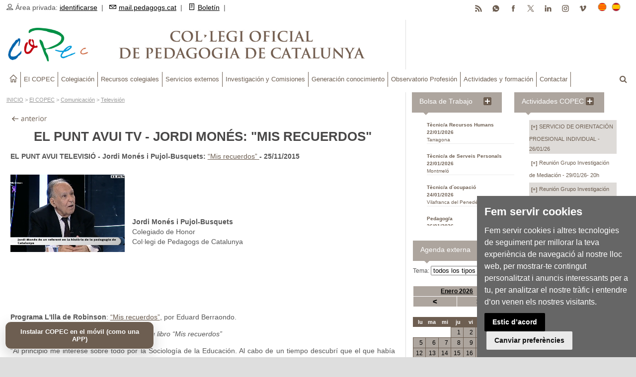

--- FILE ---
content_type: text/html
request_url: https://pedagogs.cat/reg.asp?id=2670&i=es
body_size: 18660
content:
<!DOCTYPE HTML PUBLIC "-//W3C//DTD HTML 4.01//EN" "http://www.w3.org/TR/html4/strict.dtd">
<!--[if IE 8 ]><html class="ie8" lang="en"><![endif]-->
<!--[if IE 9 ]><html class="ie9" lang="en"><![endif]-->
<!--[if (gte IE 10)|!(IE)]><!--><html xmlns="http://www.w3.org/1999/xhtml" lang="en-US"><!--<![endif]-->

<head>
<meta name="theme-color" content="#ADA59E" />
<META http-equiv="Content-Type" content="text/html; charset=UTF-8">


	<!-- Cookie Consent by https://www.FreePrivacyPolicy.com -->
	<script type="text/javascript" src="//www.freeprivacypolicy.com/public/cookie-consent/3.1.0/cookie-consent.js"></script>
	<script type="text/javascript">
	document.addEventListener('DOMContentLoaded', function () {
	cookieconsent.run({"notice_banner_type":"simple","consent_type":"express","palette":"dark","language":"ca_es","website_name":"COPEC","cookies_policy_url":"https://www.pedagogs.cat/reg.asp?id=1808&i=es"});
	//cookieconsent.run({"notice_banner_type":"simple","consent_type":"express","palette":"dark","language":"es","website_name":"COPEC","cookies_policy_url":"https://www.pedagogs.cat/index.asp?i=ca"});
	});
	</script>

	<!-- Google Analytics -->
	<!-- Global site tag (gtag.js) - Google Analytics -->
	<script type="text/plain" cookie-consent="tracking" async src="https://www.googletagmanager.com/gtag/js?id=UA-30029355-1"></script>
	<script type="text/plain" cookie-consent="tracking">
	  window.dataLayer = window.dataLayer || [];
	  function gtag(){dataLayer.push(arguments);}
	  gtag('js', new Date());

	  gtag('config', 'UA-30029355-1');
	</script>
	<!-- end of Google Analytics-->

	<noscript>Cookie Consent by <a href="https://www.FreePrivacyPolicy.com/free-cookie-consent/" rel="nofollow noopener">FreePrivacyPolicy.com</a></noscript>
	<!-- End Cookie Consent -->



<title>El Punt Avui TV - Jordi Monés: ´Mis recuerdos´ | Col·legi Oficial de Pedagogia de Catalunya</title>
<meta name="keywords" content="pedagogia,copec,pedagogs,pedagogues,pedagog,pedagoga,educació" />
<meta name="description" content="Web de Col·legi Oficial de Pedagogia de Catalunya (COPEC)" />
<meta property="og:description" content="Web de Col·legi Oficial de Pedagogia de Catalunya (COPEC)" />
<meta property="og:image" content="https://www.pedagogs.cat/img/logo-copec-xarxes.jpg?prm=81913320207" />
<meta property="og:image:width" content="990" />
<meta property="og:image:height" content="660" />
<meta property="og:site_name" content="COPEC" />
<meta property="og:title" content='El Punt Avui TV - Jordi Monés: ´Mis recuerdos´ | Col·legi Oficial de Pedagogia de Catalunya' />
<meta property="og:type" content="article" />
<meta property="og:url" content="https://www.pedagogs.cat/reg.asp?id=2670&i=es" />
<meta name="twitter:card" content="summary_large_image" />
<meta name="twitter:site" content="@CopecPedagogs" />
<meta name="twitter:creator" content="@CopecPedagogs" />
<meta name="twitter:title" content='El Punt Avui TV - Jordi Monés: ´Mis recuerdos´ | Col·legi Oficial de Pedagogia de Catalunya' />
<meta name="twitter:image" content="https://www.pedagogs.cat/img/logo-copec-xarxes.jpg?prm=81913320207" />
<meta name="twitter:description" content="Web de Col·legi Oficial de Pedagogia de Catalunya (COPEC)" />
<meta name="twitter:url" content="https://www.pedagogs.cat/reg.asp?id=2670&i=es" />
<meta name="author" content="COPEC" />
<meta name="robots" content="all" />

<!-- Manifest (relatiu a aquesta carpeta) -->
<link rel="manifest" href="/manifest.json?v=1121181202600">
<!-- Metadades PWA -->
<meta name="theme-color" content="#6D5E51">
<meta name="mobile-web-app-capable" content="yes"><!-- Chrome -->
<meta name="apple-mobile-web-app-capable" content="yes"><!-- iOS -->
<meta name="apple-mobile-web-app-status-bar-style" content="default">
<meta name="apple-mobile-web-app-title" content="Prova PWA">

<link rel="apple-touch-icon" href="/img/icona-copec-app-180px.png">

<meta name="viewport" content="width=device-width, initial-scale=1, maximum-scale=1" />

<link rel="stylesheet" type="text/css" href="/style.css?a=1121181202600" media="screen" />
<link rel="stylesheet" type="text/css" href="/style-print.css?a=1121181202600" media="print">
<link rel="stylesheet" type="text/css" href="/styles/icons.css" media="screen" />
<link rel="stylesheet" type="text/css" href="/styles/animate.css" media="screen" />
<link rel="stylesheet" type="text/css" href="/styles/responsive.css?a=1121181202600" media="screen" />
<link rel="stylesheet" href="https://pedagogs.cat/css/anythingslider.css" type="text/css" media="screen" />
<link href='http://fonts.googleapis.com/css?family=Roboto:400,300,100,500' rel='stylesheet' type='text/css'>
<link rel="image_src" href="https://www.pedagogs.cat/img/JMonés_IllaRobinson_des.png?prm=1121181202600" />

<link rel="shortcut icon" href="/img/favicon.ico">

<script type="text/javascript" src="/comuns.js?c=1121181202600"></script>

<!-- Google tag (gtag.js) --> 
<script async src='https://www.googletagmanager.com/gtag/js?id=G-TQ38M8E3LT'></script> 
<script> 
  window.dataLayer = window.dataLayer || []; 
  function gtag(){dataLayer.push(arguments);} 
  gtag('js', new Date()); 
 
  gtag('config', 'G-TQ38M8E3LT'); 
</script> 
  <!-- Captura PRIMERENCA del beforeinstallprompt + appinstalled --> 
  <script> 
    // Guardem el prompt i també “neteja” el flag d'instal·lada si torna a aparèixer (senyal d’haver-se desinstal·lat) 
    window.__pwa = { dp:null, KEY:'copec_pwa_installed_v1' }; 
    window.addEventListener('beforeinstallprompt', function(e){ 
      e.preventDefault(); 
      window.__pwa.dp = e; 
      try { localStorage.removeItem(window.__pwa.KEY); } catch(_){} 
      console.log('[PWA] beforeinstallprompt capturat → marquem com NO instal·lada'); 
      window.dispatchEvent(new Event('pwa:ready')); // avisa UI (capweb.asp) 
    }); 
    // Quan s’instal·la (Android, Chrome): persistim flag perquè no torni a sortir el botó 
    window.addEventListener('appinstalled', function(){ 
      console.log('[PWA] appinstalled → amagar botó en futures visites'); 
      try { localStorage.setItem(window.__pwa.KEY, '1'); } catch(_){} 
      window.dispatchEvent(new Event('pwa:installed')); // avisa UI (capweb.asp) 
    }); 
  </script> 


</head>

<body>
	<div id="layout" class="full">
		<script src="https://ajax.googleapis.com/ajax/libs/jquery/1.9.1/jquery.min.js"></script>



<div class="capsup">
	

<style>.sf-menu a { font-size: 12.5px !important; }</style>



</div> <!-- capsup -->






		<header id="header" class="amagarprint">

			  <button id="installBtn">Instalar COPEC en el móvil (como una APP)</button>

			<div class="a_head">
				<div class="row clearfix">
					<div class="breaking_news lefter">
						<i class="icon-user"></i> Área privada: <a href="/identificar.asp?i=es">identificarse</a>&nbsp;&nbsp;|&nbsp;&nbsp;
						<a href="https://serviciodecorreo.es" target="_blank"><i class="icon-mail"></i>mail.pedagogs.cat</a>&nbsp;&nbsp;|&nbsp;&nbsp;
						<a href="/butlletins.asp?i=es"><i class="icon-document"></i>Boletín</a>&nbsp;&nbsp;|&nbsp;&nbsp;
					</div><!-- breaking news -->

					<div class="right_bar">
						<div class="lang">
							<a class="activated_lang" href="/index.asp?i=ca" id="linkCat"><img src="/img/cat.png" alt="català"></a>
							<a class="" href="/index.asp?i=es" id="linkEs"><img src="/img/spain.png" alt="castellano"></a>
						</div><!-- lang -->

						<div class="social social_head botonssocials">
							<a href="https://vimeo.com/copec" target="_blank" class="bottomtip" title="vimeo"><img src="/galeria/icona-vimeo.png"></a>
							<a href="https://instagram.com/copec_pedagogia" target="_blank" class="bottomtip" title="instagram"><img src="/galeria/icona-instagram.png"></a>
							<a href="https://www.linkedin.com/company/col%C2%B7legi-de-pedagogs-de-catalunya" target="_blank" class="bottomtip" title="Linkedin"><img src="/galeria/icona-linkedin.png"></a>
							<a href="https://twitter.com/CopecPedagogs" target="_blank" class="bottomtip" title="Twitter"><img src="/galeria/icona-x.png"></a>
							<a href="https://www.facebook.com/CopecPedagogs" target="_blank" class="bottomtip" title="Facebook"><img src="/galeria/icona-facebook.png"></a>
							<a href="https://whatsapp.com/channel/0029Vb6kvFcHltYCOwT9e53n" target="_blank" class="bottomtip" title="Canal de Whatsapp"><img src="/galeria/icona-whatsapp.png"></a>
							<a href="https://pedagogs.cat/rss.asp" target="_blank" class="bottomtip" title="RSS"><img src="/galeria/icona-rss.png"></a>
						</div><!-- social -->
					</div><!-- right bar -->
				</div><!-- row -->
			</div><!-- a head -->




			<div class="b_head">
				<div class="row clearfix">
					<div class="grid_7 alpha logo">
						<a href="/index.asp?i=es" title="Col·legi Oficial de Pedagogia de Catalunya"><img src="/img/transparent.gif" alt="Col·legi Oficial de Pedagogia de Catalunya"></a>
					</div><!-- logo -->

					<div class="grid_4 omega sidebar sidebar_a DretaLogo">
						
<br />







					</div>
				</div><!-- row -->
			</div><!-- b head -->

		</header><!-- header -->

			<div class="row clearfix mmenu amagarprint">
				<div class="sticky_true">
					<div class="c_head clearfix">
						<nav> <!-- ---- inici menú --------------- -->
							<ul class="sf-menu">
								<li class="current colordefault home_class"><a href="/index.asp?i=es"><i class="icon-home"></i></a></li>
								<li class='color2'><a href='/menu1.asp?n1=68&i=es'>El COPEC</a><ul class='col01 menuresp01'><div class='col2'><li><a href='/menu2.asp?n2=207&i=es'>Quienes somos</a><ul class='col4'><div class='col4'><li><a href='/menu3.asp?n3=44&i=es'>Junta general</a></li><li><a href='https://pedagogs.cat/reg/es/2010'>Junta gobierno</a></li><li><a href='/menu3.asp?n3=49&i=es'>Consejo social</a></li><li><a href='/menu3.asp?n3=50&i=es'>Comisión de deontología</a></li><li><a href='/reg/es/3102'>Red expertas/expertos</a></li></div></ul><li><a href='https://pedagogs.cat/reg/es/5194'>Dónde estamos</a><li><a href='/menu2.asp?n2=219&i=es'>Documentos normativos</a><ul class='col4'><div class='col4'><li><a href='/menu3.asp?n3=95&i=es'>Misión - Visión - Valores</a></li><li><a href='https://pedagogs.cat/reg/es/1116'>Estatutos</a></li><li><a href='/menu3.asp?n3=46&i=es'>Ley de creación</a></li><li><a href='https://pedagogs.cat/reg/es/1769'>Código de Deontología</a></li></div></ul><li><a href='/menu2.asp?n2=220&i=es'>Presidencia</a><ul class='col4'><div class='col4'><li><a href='/menu3.asp?n3=52&i=es'>Parlamentos actos</a></li><li><a href='/menu3.asp?n3=91&i=es'>Comunicaciones</a></li><li><a href='/menu3.asp?n3=53&i=es'>Institucional</a></li></div></ul><li><a href='/menu2.asp?n2=221&i=es'>Vocalías territoriales</a><ul class='col4'><div class='col4'><li><a href='/menu3.asp?n3=56&i=es'>COPEC-Tarragona</a></li><li><a href='/menu3.asp?n3=55&i=es'>COPEC-Lleida</a></li><li><a href='/menu3.asp?n3=54&i=es'>COPEC-Girona</a></li><li><a href='/menu3.asp?n3=97&i=es'>COPEC-Terres de l´Ebre</a></li></div></ul><li><a href='/menu2.asp?n2=222&i=es'>Vocalías profesionales</a><ul class='col4'><div class='col4'><li><a href='/menu3.asp?n3=59&i=es'>Vocalía Pedagogía y Escuela</a></li><li><a href='/menu3.asp?n3=58&i=es'>Vocalía Pedagogía Social</a></li><li><a href='/menu3.asp?n3=57&i=es'>Vocalía Pedagogía Laboral y de Empresa</a></li></div></ul><li><a href='/menu2.asp?n2=223&i=es'>La voz del COPEC</a><li><a href='/menu2.asp?n2=277&i=es'>Pedagogía Internacional</a><li><a href='/menu2.asp?n2=224&i=es'>Transparencia</a><ul class='col4'><div class='col4'><li><a href='/menu3.asp?n3=60&i=es'>Memorias</a></li><li><a href='/menu3.asp?n3=61&i=es'>Convenios y acuerdos de colaboración</a></li><li><a href=' https://www.pedagogs.cat/colegiats.asp?i=es'>Registro Colegial</a></li></div></ul><li><a href='/menu2.asp?n2=225&i=es'>Relaciones institucionales</a><ul class='col4'><div class='col4'><li><a href='/menu3.asp?n3=62&i=es'>Intercolegial Catalana</a></li><li><a href='/menu3.asp?n3=63&i=es'>Consejo de Colegios de Pedagogía</a></li><li><a href='/menu3.asp?n3=64&i=es'>Federación Europea Profesionales Pedagogía</a></li><li><a href='/menu3.asp?n3=65&i=es'>Universidades</a></li><li><a href='/menu3.asp?n3=66&i=es'>Administración pública</a></li></div></ul><li><a href='/menu2.asp?n2=226&i=es'>Comunicación</a><ul class='col4'><div class='col4'><li><a href='/menu3.asp?n3=68&i=es'>Prensa</a></li><li><a href='/menu3.asp?n3=69&i=es'>Radio</a></li><li><a href='/menu3.asp?n3=70&i=es'>Televisión</a></li><li><a href='/menu3.asp?n3=86&i=es'>Redes Sociales</a></li></div></ul></div></ul></li><li class='color2'><a href='/menu1.asp?n1=69&i=es'>Colegiación</a><ul class='col01 menuresp01'><div class='col2'><li><a href='/menu2.asp?n2=208&i=es'>Colegíate</a><li><a href='/menu2.asp?n2=209&i=es'>Estudiantes</a><ul class='col4'><div class='col4'><li><a href='/reg/es/1077'>Afiliación estudiantes</a></li><li><a href='/menu3.asp?n3=74&i=es'>Colaboraciones</a></li></div></ul><li><a href='/reg/es/815'>¿Qué encontraré en el COPEC?</a></div></ul></li><li class='color2'><a href='/menu1.asp?n1=70&i=es'>Recursos colegiales</a><ul class='col01 menuresp01'><div class='col2'><li><a href='/reg/es/2424'>Seguro RC profesional</a><li><a href='/reg/es/6563'>Acreditaciones Profesionales</a><li><a href='https://www.pedagogs.cat/certificat-colegiat.asp?i=es'>Certificado de Colegiación</a><li><a href='https://www.pedagogs.cat/copec-signatura-correu.asp'>Firma Colegial Corporativa</a><li><a href='https://www.pedagogs.cat/copec-diploma.asp?i=es'>Diploma de Colegiación</a><li><a href='/bt_ofertes.asp?az=0&i=es'>Bolsa de Trabajo</a><li><a href='/menu2.asp?n2=213&i=es'>Orientación profesional</a><li><a href='/menu2.asp?n2=254&i=es'>Emprendimiento</a><li><a href='/reg/es/1401'>Mediación - Habilitación</a><li><a href='/menu2.asp?n2=266&i=es'>Protección de Datos Personales</a><li><a href='https://pedagogs.cat/reg/es/6417'>Peritaje judicial</a><li><a href='https://serviciodecorreo.es/'>Correo corporativo</a><li><a href='/menu2.asp?n2=218&i=es'>Ventajas comerciales</a></div></ul></li><li class='color2'><a href='/menu1.asp?n1=71&i=es'>Servicios externos</a><ul class='col01 menuresp01'><div class='col2'><li><a href='/reg/es/1098'>Consultoría pedagógica</a><li><a href='/directori.asp?c=83&i=es'>Directorio de Profesionales</a><li><a href='/reg/es/2598'>Servicio de información mediación (SIM)</a><li><a href='/reg/es/920'>Alquiler espacios</a><li><a href='/reg/es/973'>Publicidad</a><li><a href='/agenda_add.asp?i=es'>Agenda externa</a></div></ul></li><li class='color2'><a href='/menu1.asp?n1=72&i=es'>Investigación y Comisiones</a><ul class='col01 menuresp01'><div class='col2'><li><a href='/menu2.asp?n2=233&i=es'>Grupos de investigación del COPEC</a><li><a href='/menu2.asp?n2=234&i=es'>GI Altas capacidades y Atención a la diversidad</a><li><a href='/menu2.asp?n2=237&i=es'>GI Mediación</a><li><a href='/menu2.asp?n2=238&i=es'>GIPedagogía y Salud</a><li><a href='/menu2.asp?n2=235&i=es'>Comisión Pedagogía y Escuela</a><li><a href='/menu2.asp?n2=236&i=es'>Comisión Pedagogía social</a><li><a href='/menu2.asp?n2=262&i=es'>Mujer y Pedagogía</a><li><a href='/menu2.asp?n2=273&i=es'>Grupo Pedagogía Senior</a><li><a href='/menu2.asp?n2=279&i=es'>Grupo Jóvenes Pedagogos/as</a><li><a href='/menu2.asp?n2=252&i=es'>Colaboraciones</a></div></ul></li><li class='color2'><a href='/menu1.asp?n1=73&i=es'>Generación conocimiento</a><ul class='col01 menuresp01'><div class='col2'><li><a href='/menu2.asp?n2=240&i=es'>Hablemos de Pedagogía</a><li><a href='/menu2.asp?n2=255&i=es'>Revista EIX</a><li><a href='/menu2.asp?n2=239&i=es'>Premios COPEC</a><li><a href='/menu2.asp?n2=283&i=es'>Galardones TFG</a><li><a href='/menu2.asp?n2=258&i=es'>Ediciones COPEC</a><li><a href='/menu2.asp?n2=242&i=es'>Pedagogos/as referentes</a></div></ul></li><li class='color2'><a href='/menu1.asp?n1=74&i=es'>Observatorio Profesión</a><ul class='col01 menuresp01'><div class='col2'><li><a href='https://www.pedagogs.cat/menu2.asp?n2=243&i=es'>Documentos profesionalizadores</a><li><a href='/subcat.asp?c=112&sc=160&i=es'>Doctorados colegiados/as</a><li><a href='/menu2.asp?n2=269&i=es'>Webs y Blogs</a><li><a href='/menu2.asp?n2=241&i=es'>Fondo Documental</a></div></ul></li><li class='color2'><a href='/menu1.asp?n1=75&i=es'>Actividades y formación</a><ul class='col01 menuresp01'><div class='col2'><li><a href='/menu2.asp?n2=275&i=es'>Programación formativa</a><li><a href='activitats-copec.asp?i=es'>Actividades COPEC</a><li><a href='/agenda.asp?i=es'>Agenda externa</a><li><a href='/menu2.asp?n2=260&i=es'>Jornadas</a></div></ul></li><li class='color2'><a href='/consultar.asp?c=61&i=es'>Contactar</a></li>
						</nav><!-- nav --> <!-- menú -->


						<div class="right_icons amagarprint">
							<div class="search">
								<div class="search_icon"><i class="fa-search"></i></div>
								<div class="s_form">
									<form action="/buscador.asp?i=es" id="search" method="post">
										<input id="inputhead" name="textabuscar" type="text" onfocus="if (this.value=='text a buscar...') this.value = '';" onblur="if (this.value=='') this.value = 'text a buscar...';" value="text a buscar..." placeholder="text a buscar ...">
										<button type="submit"><i class="fa-search"></i></button>
									</form><!-- form -->
								</div><!-- s form -->
							</div><!-- search -->
						</div><!-- right icons -->

					</div><!-- c head -->
				</div><!-- sticky -->
			</div><!-- row -->

<script>
(function(){
  var btn = document.getElementById('installBtn');
  if (!btn) return;

  var KEY = (window.__pwa && window.__pwa.KEY) ? window.__pwa.KEY : 'copec_pwa_installed_v1';

  function isStandalone(){
    return (window.matchMedia && matchMedia('(display-mode: standalone)').matches) || window.navigator.standalone === true;
  }
  function isInstalledFlag(){ try { return localStorage.getItem(KEY) === '1'; } catch(_){ return false; } }

  function hide(){ btn.style.display = 'none'; }
  function show(){ btn.style.display = 'inline-block'; }

  function update(){
    if (isStandalone() || isInstalledFlag()){
      hide();
    } else {
      show();
    }
  }

  // Inicialització
  update();

  // Si el navegador notifica que la PWA s’ha instal·lat → amagar i persistir
  window.addEventListener('pwa:installed', update);

  // Si torna a aparèixer el beforeinstallprompt (desinstal·lada) → esborrem flag (ho fa index.asp) i mostrem
  window.addEventListener('pwa:ready', update);

  // Si canvia a standalone en calent (obert com a app), amaga
  try {
    matchMedia('(display-mode: standalone)').addEventListener('change', function(e){
      if (e.matches) hide(); else update();
    });
  } catch(_){}

  // Clic del botó → si hi ha prompt disponible, el mostrem
  btn.addEventListener('click', async function(){
    if (window.__pwa && window.__pwa.dp){
      try {
        window.__pwa.dp.prompt();
        await window.__pwa.dp.userChoice;
      } catch(_){}
      // Si l’usuari accepta, després vindrà 'appinstalled' i s’amagarà sol
      return;
    }
    // Fallback: sense prompt (p.ex. iOS o desktop sense prompt programàtic)
    if (/iphone|ipad|ipod/i.test(navigator.userAgent)){
      alert("A iPhone/iPad: toca Compartir → 'Afegir a la pantalla d'inici'.");
    } else if (!/android/i.test(navigator.userAgent)) {
      alert("A l’escriptori: usa la icona 'Instal·la' de la barra d’adreces o Menú (⋮) → 'Instal·la'.");
    } else {
      alert("Encara no hi ha prompt. Recarrega un cop o torna-ho a provar més tard.");
    }
  });
})();
</script>

	<script>document.getElementById("linkCat").href = "/reg/ca/2669";</script>



		<div class="page-content">
			<div class="row clearfix">
				<div class="grid_7 alpha altcomplet">


	
		<p class="situacio amagarprint"><a href="/index.asp?i=es">INICIO</a>  > <a href='/menu1.asp?n1=68&i=es'>El COPEC</a> > <a href='/menu2.asp?n2=226&i=es'>Comunicación</a> > <a href='/menu3.asp?n3=70&i=es'>Televisión</a> </p>
	
	<div class="registre">

		

		<h1 class="titolregistre">El Punt Avui TV - Jordi Monés: "Mis recuerdos"</h1>
		
<p><strong>EL PUNT AVUI TELEVISIÓ - Jordi Monés i Pujol-Busquets:</strong>&nbsp;<a href="http://www.elpuntavui.tv/video.html?view=video&amp;video_id=146945708" target="_blank">“Mis recuerdos”</a><strong><a href="http://www.elpuntavui.tv/video.html?view=video&amp;video_id=146945708" target="_blank">&nbsp;</a>- 25/11/2015</strong></p><address><strong style="font-family: Arial, Helvetica, sans-serif; font-size: 12.8px; background-color: rgb(255, 255, 255);"><a href="http://www.elpuntavui.tv/video.html?view=video&amp;video_id=146945708" target="_blank"><a data-fancybox='gallery' href='/img/JMonés_IllaRobinson_reg.png?prm=1121181202600' title=''><img src='/img/JMonés_IllaRobinson_reg.png' alt='Col·legi Oficial de Pedagogia de Catalunya > Comunicación > El Punt Avui TV - Jordi Monés: "Mis recuerdos"' title='Col·legi Oficial de Pedagogia de Catalunya > Comunicación > El Punt Avui TV - Jordi Monés: "Mis recuerdos"' class='img_esq_text'></a></a></strong></address><address><br />
</address><address><br />
</address><address><br />
</address><address><br />
</address><address><br />
</address><address><strong>Jordi Monés i Pujol-Busquets</strong></address><address>Colegiado de Honor</address><address><span style="background-color: rgb(255, 255, 255);">Col·legi de Pedagogs de Catalunya</span></address><address><span style="background-color: rgb(255, 255, 255);"><br />
</span></address><address><span style="background-color: rgb(255, 255, 255);"><br />
</span></address><address><span style="background-color: rgb(255, 255, 255);"><br />
</span></address><address><span style="background-color: rgb(255, 255, 255);"><br />
</span></address><address><span style="background-color: rgb(255, 255, 255);"><br />
</span></address><address><br />
</address>
<p><span style="text-align: justify;"><strong>Programa L'</strong></span><span style="text-align: justify;"><strong>Illa de Robinson</strong>:&nbsp;</span><a href="http://whizzy.wig/mark">“Mis recuerdos”</a>, por&nbsp;<span style="text-align: justify;">Eduard Berraondo.</span><span style="text-align: justify;">&nbsp;</span></p>
<p normal"="" style="text-align: justify;"><em>Jordi Monés es entrevistado con motivo de su libro “Mis
recuerdos”</em></p>
<p normal"="" style="text-align: justify;">“Al principio me interesé
sobre todo por la Sociología de la Educación. Al cabo de un tiempo descubrí que
el que había sido importante en Catalunya había sido la Historia de la
Educación, sobre todo a través de Alexandre Galí y Joaquim Xirau. Entonces, me
pude empezar a dedicar seriamente a esta disciplina pero pensando seriamente en
que quería dedicarme desde una perspectiva de generaciones de postguerra.”</p>
<p normal"="" style="text-align: justify;">“No son demasiadas las
escuelas que están al día desde el punto de vista pedagógico”</p>
<p normal"="" style="text-align: justify;">“Aún no hemos llegado a
hacer una escuela nacional. (…) Durante la República el Bilingüismo era real.
En la escuela nos enseñaban dos cosas: aprender a pensar y a querer al país.”</p>











<p>Fecha de publicación: 26/11/2015</p><link rel='image_src' href='https://www.pedagogs.cat/index.asp?i=es//img/JMonés_IllaRobinson_reg.png'>
			<!-- include file="com_compartir.asp" -->

	</div> <!-- registre -->
	 
				</div> <!-- grid_7 alpha -->

				<div class="amagarprint">
				 


<div class="grid_2 omega sidebar sidebar_a amagarprint">
	<div class="widget">
		<div class="item clearfix ample50">
			<div class="title"><h4>Bolsa de Trabajo <a style="display: inline; float: right;" href="/bt_ofertes.asp?az=0&i=ca&c=74"><img src="/galeria/icona_mesinfo.png"></a></h4></div>

			<ul class="small_posts blocscroll">
				
					<li class="clearfix" style="font-size:90%; margin-bottom: 10px;">
						<p style="line-height: 15px;"><!--<a href="/bt_u_oc_visual.asp?id=2265&tipus=2&i=es" style="text-decoration:none;">convocatoria: Recursos Humans</a> <br>-->
						<a href="/bt_u_oc_visual.asp?id=2265&tipus=2&i=es"><strong>Tècnic/a Recursos Humans</strong> <br>
						<strong>22/01/2026</strong><br>
						Tarragona</a></p>
					</li>
					
					<li class="clearfix" style="font-size:90%; margin-bottom: 10px;">
						<p style="line-height: 15px;"><!--<a href="/bt_u_oc_visual.asp?id=2264&tipus=2&i=es" style="text-decoration:none;">convocatoria: Atenció a les persones</a> <br>-->
						<a href="/bt_u_oc_visual.asp?id=2264&tipus=2&i=es"><strong>Tècnic/a de Serveis Personals</strong> <br>
						<strong>22/01/2026</strong><br>
						Montmeló</a></p>
					</li>
					
					<li class="clearfix" style="font-size:90%; margin-bottom: 10px;">
						<p style="line-height: 15px;"><!--<a href="/bt_u_oc_visual.asp?id=2274&tipus=2&i=es" style="text-decoration:none;">convocatoria: Laboral i ocupació</a> <br>-->
						<a href="/bt_u_oc_visual.asp?id=2274&tipus=2&i=es"><strong>Tècnic/a d´ocupació</strong> <br>
						<strong>24/01/2026</strong><br>
						Vilafranca del Penedès</a></p>
					</li>
					
					<li class="clearfix" style="font-size:90%; margin-bottom: 10px;">
						<p style="line-height: 15px;"><!--<a href="/bt_u_oc_visual.asp?id=2275&tipus=2&i=es" style="text-decoration:none;">convocatoria: Estudis i projectes</a> <br>-->
						<a href="/bt_u_oc_visual.asp?id=2275&tipus=2&i=es"><strong>Pedagog/a</strong> <br>
						<strong>26/01/2026</strong><br>
						Barcelona</a></p>
					</li>
					
					<li class="clearfix" style="font-size:90%; margin-bottom: 10px;">
						<p style="line-height: 15px;"><!--<a href="/bt_u_oc_visual.asp?id=2272&tipus=2&i=es" style="text-decoration:none;">convocatoria: Recursos Humans</a> <br>-->
						<a href="/bt_u_oc_visual.asp?id=2272&tipus=2&i=es"><strong>Tècnic/a Recursos Humans</strong> <br>
						<strong>27/01/2026</strong><br>
						Tarragona</a></p>
					</li>
					
					<li class="clearfix" style="font-size:90%; margin-bottom: 10px;">
						<p style="line-height: 15px;"><!--<a href="/bt_u_oc_visual.asp?id=2270&tipus=2&i=es" style="text-decoration:none;">convocatoria: Educació Reglada</a> <br>-->
						<a href="/bt_u_oc_visual.asp?id=2270&tipus=2&i=es"><strong>Professor/a d´adults</strong> <br>
						<strong>28/01/2026</strong><br>
						Caldes de Montbui</a></p>
					</li>
					
					<li class="clearfix" style="font-size:90%; margin-bottom: 10px;">
						<p style="line-height: 15px;"><!--<a href="/bt_u_oc_visual.asp?id=2273&tipus=2&i=es" style="text-decoration:none;">convocatoria: Educació Superior</a> <br>-->
						<a href="/bt_u_oc_visual.asp?id=2273&tipus=2&i=es"><strong>Cap de consultoria i recerca de projectes socials</strong> <br>
						<strong>30/01/2026</strong><br>
						Barcelona</a></p>
					</li>
					
					<li class="clearfix" style="font-size:90%; margin-bottom: 10px;">
						<p style="line-height: 15px;"><!--<a href="/bt_u_oc_visual.asp?id=2268&tipus=2&i=es" style="text-decoration:none;">convocatoria: Atenció a les persones</a> <br>-->
						<a href="/bt_u_oc_visual.asp?id=2268&tipus=2&i=es"><strong>Pedagog/a o psicopedagog/a</strong> <br>
						<strong>31/01/2026</strong><br>
						Barcelona</a></p>
					</li>
					
					<li class="clearfix" style="font-size:90%; margin-bottom: 10px;">
						<p style="line-height: 15px;"><!--<a href="/bt_u_oc_visual.asp?id=2269&tipus=2&i=es" style="text-decoration:none;">convocatoria: Riscos Laborals</a> <br>-->
						<a href="/bt_u_oc_visual.asp?id=2269&tipus=2&i=es"><strong>Tècnic/a de prevenció de riscos laborals</strong> <br>
						<strong>20/02/2026</strong><br>
						Tortosa</a></p>
					</li>
					
					<li class="clearfix" style="font-size:90%; margin-bottom: 10px;">
						<p style="line-height: 15px;"><!--<a href="/bt_u_oc_visual.asp?id=2168&tipus=2&i=es" style="text-decoration:none;">convocatoria: Educació Reglada</a> <br>-->
						<a href="/bt_u_oc_visual.asp?id=2168&tipus=2&i=es"><strong>Docent ensenyament secundari</strong> <br>
						<strong>31/03/2026</strong><br>
						Barcelona</a></p>
					</li>
					
					<li class="clearfix" style="font-size:90%; margin-bottom: 10px;">
						<p style="line-height: 15px;"><!--<a href="/bt_u_oc_visual.asp?id=2167&tipus=2&i=es" style="text-decoration:none;">convocatoria: Educació Reglada</a> <br>-->
						<a href="/bt_u_oc_visual.asp?id=2167&tipus=2&i=es"><strong>Docent</strong> <br>
						<strong>31/03/2026</strong><br>
						Barcelona</a></p>
					</li>
					
					<li class="clearfix" style="font-size:90%; margin-bottom: 10px;">
						<p style="line-height: 15px;"><!--<a href="/bt_u_oc_visual.asp?id=1747&tipus=1&i=es" style="text-decoration:none;">oferta: Atenció Psicopedagògica</a><br>-->
						<a href="/bt_u_oc_visual.asp?id=1747&tipus=1&i=es"><strong>Pedagog/a o psicopedagog/a</strong><br>
						<strong>28/01/2026</strong><br>
						Barcelona</a></p>
					</li>
					
					<li class="clearfix" style="font-size:90%; margin-bottom: 10px;">
						<p style="line-height: 15px;"><!--<a href="/bt_u_oc_visual.asp?id=1746&tipus=1&i=es" style="text-decoration:none;">oferta: Educació, lleure i acció social</a><br>-->
						<a href="/bt_u_oc_visual.asp?id=1746&tipus=1&i=es"><strong>Mentor/a</strong><br>
						<strong>28/01/2026</strong><br>
						Barcelona</a></p>
					</li>
					
					<li class="clearfix" style="font-size:90%; margin-bottom: 10px;">
						<p style="line-height: 15px;"><!--<a href="/bt_u_oc_visual.asp?id=1749&tipus=1&i=es" style="text-decoration:none;">oferta: Discapacitat intel·lectual i/o psíquica</a><br>-->
						<a href="/bt_u_oc_visual.asp?id=1749&tipus=1&i=es"><strong>Tècnic/a Social</strong><br>
						<strong>31/01/2026</strong><br>
						Badalona</a></p>
					</li>
					
					<li class="clearfix" style="font-size:90%; margin-bottom: 10px;">
						<p style="line-height: 15px;"><!--<a href="/bt_u_oc_visual.asp?id=1748&tipus=1&i=es" style="text-decoration:none;">oferta: Atenció Psicopedagògica</a><br>-->
						<a href="/bt_u_oc_visual.asp?id=1748&tipus=1&i=es"><strong>Tutor/a Reforç i tècniques d´estudi</strong><br>
						<strong>02/02/2026</strong><br>
						Olot</a></p>
					</li>
					
					<li class="clearfix" style="font-size:90%; margin-bottom: 10px;">
						<p style="line-height: 15px;"><!--<a href="/bt_u_oc_visual.asp?id=1751&tipus=1&i=es" style="text-decoration:none;">oferta: Serveis educatius i de lleure</a><br>-->
						<a href="/bt_u_oc_visual.asp?id=1751&tipus=1&i=es"><strong>Educador/a</strong><br>
						<strong>05/02/2026</strong><br>
						Barcelona</a></p>
					</li>
					
					<li class="clearfix" style="font-size:90%; margin-bottom: 10px;">
						<p style="line-height: 15px;"><!--<a href="/bt_u_oc_visual.asp?id=1708&tipus=1&i=es" style="text-decoration:none;">oferta: Salut</a><br>-->
						<a href="/bt_u_oc_visual.asp?id=1708&tipus=1&i=es"><strong>Especialista en atenció i suport emocional </strong><br>
						<strong>12/02/2026</strong><br>
						Barcelona</a></p>
					</li>
					

			</ul> <!-- small_posts -->
			<div style="width:100%;height:20px;clear:both;"></div>
		</div><!-- item clearfix -->

		<!--<p class="boto01"><a href="/bt_ofertes.asp?az=0&i=ca&c=74">Bolsa de Trabajo</a></p>-->

	</div><!-- widget -->
</div> <!-- grid_2 omega sidebar sidebar_a -->
<div class="grid_2 omega sidebar sidebar_a amagarprint">
	<div class="widget">
		<div class="item clearfix ample50">
			<div class="title"><h4>Actividades COPEC <a style="display: inline; float: right;" href="/activitats-copec.asp?i=es"><img src="/galeria/icona_mesinfo.png"></a></h4></div>
			<ul id="cursoshome" class="amagarprint blocscroll">
				
						<li style="margin:0px;background-color:#DEDBD8;">
							<p><a style='border: 0px solid #000;' href='/activitat-copec/es/109' title='SERVICIO DE ORIENTACIÓN PROESIONAL INDIVIDUAL  - 26/01/26'><span class="boto02">[+] </span>SERVICIO DE ORIENTACIÓN PROESIONAL INDIVIDUAL  - 26/01/26</a></p>
						</li>
						
						<li style="margin:0px;background-color:#fff;">
							<p><a style='border: 0px solid #000;' href='/activitat-copec/es/135' title='Reunión Grupo Investigación de Mediación - 29/01/26- 20h'><span class="boto02">[+] </span>Reunión Grupo Investigación de Mediación - 29/01/26- 20h</a></p>
						</li>
						
						<li style="margin:0px;background-color:#DEDBD8;">
							<p><a style='border: 0px solid #000;' href='/activitat-copec/es/62' title='Reunión Grupo Investigación Altas Capacidades y Atención a la diversidad - 29/01/26 - 20h'><span class="boto02">[+] </span>Reunión Grupo Investigación Altas Capacidades y Atención a la diversidad - 29/01</a></p>
						</li>
						
			</ul><!-- blocscroll -->
			<div style="width:100%;height:20px;clear:both;"></div>
		</div> <!-- item clearfix ample50 -->
	</div><!-- widget -->
</div> <!-- grid_2 omega sidebar sidebar_a -->


<div class="grid_2 omega mbt sidebar sidebar_a ratlla_a_sota amagarprint">
	<div class="widget">
		<div class="item clearfix ample50">
			<div class="calendari">
				
					<div class="title"><h4>agenda externa <a style="display: inline; float: right;" href="rss-agenda.asp?i=es"><img src="/galeria/icona_rss.png"></a></h4></div>
					<form action="/agenda.asp?i=es" name="agenda" method="post">
						Tema:
						<select name="lsubtipusesp" id="lsubtipusesp" style="margin: 0px; padding: 0px; width: 140px;" onChange="document.agenda.tipus.value=this.options[this.selectedIndex].value;">
							<option value='tots'>todos los tipos</option>
						</select>
						<input name="ii" id="ii" type="hidden" value="" size="7" maxlength="7">
						<input name="d" id="d" type="hidden" value="" size="2" maxlength="2">
						<input name="m" id="m" type="hidden" value="" size="2" maxlength="2">
						<input name="a" id="a" type="hidden" value="" size="4" maxlength="4">
						<input name="i" id="i" type="hidden" value="es">
						<input name="sel" id="sel" type="hidden" value="0">
						<input name="idioma" id="idioma" type="hidden" value="es">
						<input name="tipus" id="tipus" type="hidden" value="tots" title="" size="50" maxlength="50">
					</form>
					<div class="separador1"></div>
					

				<table class="taulames" summary="calendari" title="calendari">
					<caption></caption>
					<tr>
						<td class="nommes" colspan="3"> <!-- mes actual -->
							<!-- <a href="/agenda.asp?ii=01/2026&amp;m=1&amp;a=2026&i=es"><strong>Enero&nbsp;2026</strong></a> -->
							<a href="#" onclick="passaparam('01/2026','','1','2026','');"><strong>Enero&nbsp;2026</strong></a>
						</td>
					</tr>

					<tr>
						<td class="canvimes"> <!-- mes anterior -->
							
										<!-- <a href="/agenda.asp?ii=12/2025&amp;m=12&amp;a=2025"><</a> -->
										<a href="#" onclick="passaparam('12/2025','','12','2025','');"><</a>
									
						</td>

						<td class="canvimes"> <!-- mes seg�ent -->
							
								<!-- <a href="/agenda.asp?ii=02/2026&amp;m=2&amp;a=2026&i=es">></a> -->
								<a href="#" onclick="passaparam('02/2026','','2','2026','');">></a>
							
						</td>
					</tr>
					
				</table>
				<div class="separador1"></div>


				<table class="taulacalendari" summary="calendari" title="calendari">
					<caption></caption>
					<tr class="diessetmana">
						<td>lu</td>
						<td>ma</td>
						<td>mi</td>
						<td>ju</td>
						<td>vi</td>
						<td>sa</td>
						<td>do</td>
					</tr>
					<tr>
					<td class='diabuit'>&nbsp;</td><td class='diabuit'>&nbsp;</td><td class='diabuit'>&nbsp;</td><td class='diaactivitats'><a href='#' onclick="passaparam('','1','1','2026','');">1</a></td><td class='diaactivitats'><a href='#' onclick="passaparam('','2','1','2026','');">2</a></td><td class='diaactivitats'><a href='#' onclick="passaparam('','3','1','2026','');">3</a></td><td class='diaactivitats'><a href='#' onclick="passaparam('','4','1','2026','');">4</a></td></tr><tr class='senseactivitat'><td class='diaactivitats'><a href='#' onclick="passaparam('','5','1','2026','');">5</a></td><td class='diaactivitats'><a href='#' onclick="passaparam('','6','1','2026','');">6</a></td><td class='diaactivitats'><a href='#' onclick="passaparam('','7','1','2026','');">7</a></td><td class='diaactivitats'><a href='#' onclick="passaparam('','8','1','2026','');">8</a></td><td class='diaactivitats'><a href='#' onclick="passaparam('','9','1','2026','');">9</a></td><td class='diaactivitats'><a href='#' onclick="passaparam('','10','1','2026','');">10</a></td><td class='diaactivitats'><a href='#' onclick="passaparam('','11','1','2026','');">11</a></td></tr><tr class='senseactivitat'><td class='diaactivitats'><a href='#' onclick="passaparam('','12','1','2026','');">12</a></td><td class='diaactivitats'><a href='#' onclick="passaparam('','13','1','2026','');">13</a></td><td class='diaactivitats'><a href='#' onclick="passaparam('','14','1','2026','');">14</a></td><td class='diaactivitats'><a href='#' onclick="passaparam('','15','1','2026','');">15</a></td><td class='diaactivitats'><a href='#' onclick="passaparam('','16','1','2026','');">16</a></td><td class='diaactivitats'><a href='#' onclick="passaparam('','17','1','2026','');">17</a></td><td class='diaactivitats'><a href='#' onclick="passaparam('','18','1','2026','');">18</a></td></tr><tr class='senseactivitat'><td class='diaactivitats'><a href='#' onclick="passaparam('','19','1','2026','');">19</a></td><td class='diaactivitats'><a href='#' onclick="passaparam('','20','1','2026','');">20</a></td><td class='diaactivitats'><a href='#' onclick="passaparam('','21','1','2026','');"><span class='diaactual'>21</span></a></td><td class='diaactivitats'><a href='#' onclick="passaparam('','22','1','2026','');">22</a></td><td class='diaactivitats'><a href='#' onclick="passaparam('','23','1','2026','');">23</a></td><td class='diaactivitats'><a href='#' onclick="passaparam('','24','1','2026','');">24</a></td><td class='diaactivitats'><a href='#' onclick="passaparam('','25','1','2026','');">25</a></td></tr><tr class='senseactivitat'><td class='diaactivitats'><a href='#' onclick="passaparam('','26','1','2026','');">26</a></td><td class='diaactivitats'><a href='#' onclick="passaparam('','27','1','2026','');">27</a></td><td class='diaactivitats'><a href='#' onclick="passaparam('','28','1','2026','');">28</a></td><td class='diaactivitats'><a href='#' onclick="passaparam('','29','1','2026','');">29</a></td><td class='diaactivitats'><a href='#' onclick="passaparam('','30','1','2026','');">30</a></td><td class='diaactivitats'><a href='#' onclick="passaparam('','31','1','2026','');">31</a></td><td class='diabuit'>&nbsp;</td>
				</table>
			</div>

			<div class="separador1"></div>
			<p class="boto01" style="float:left;"><a href="/agenda_add.asp?i=es">añadir actividad</a></p>
			<p class="boto01" style="float:left;"><a href="/agenda.asp?i=es&tot=tot">Toda la agenda</a></p>

			<!--<p style="font-size:20%;"><a href="#" onclick="passaparam('tot','','1','2026','');">___</a></p>-->

			

			<div class="separador1" style="height:12px;"></div>
		</div><!-- item clearfix -->
	</div><!-- widget -->
</div> <!-- grid_2 omega sidebar sidebar_a -->
<div class="grid_2 omega mbt sidebar sidebar_a ratlla_a_sota amagarprint">
	<div class="widget" style="margin-bottom:4px !important;">
		<div class="item clearfix ample50">
			
			<div class="widget">
				<div class="title"><h4>Publicidad</h4></div>
				
<p><a href="https://www.pedagogs.cat/reg/es/815" rel="external"><img src='/img/AvantatgeColegials300x165.png' class='img_mig'></a></p>

<p><a href="https://www.pedagogs.cat/reg/es/5181" target="_blank"><img src='/img/MGC_Mutua_2025_COPEC.png' class='img_mig'></a></p>

<p><a href="https://www.pedagogs.cat/reg/es/2424" rel="external"><img src='/img/RC-COLEGIAL_Anunci_300x165.png' class='img_mig'></a></p>





			</div><!-- widget -->
		</div><!-- item clearfix -->
	</div><!-- widget -->
</div> <!-- grid_2 omega sidebar sidebar_a -->
<div class="grid_4 omega sidebar sidebar_a amagarprint">

	<div class="separador1" style="height:14px;"></div>

	<div class="widget" style="margin-bottom:4px !important;">
		<div class="item clearfix ample50">
			
			<div class="widget">
				
<a href="http://www.pedagogs.cat/directori.asp?c=83&amp;i=es" rel="external"><img src='/img/Directorio_Destacado.png' class='img_mig'> 













</a>
			</div><!-- widget -->
		</div><!-- item clearfix -->
	</div><!-- /widget -->
</div> <!-- grid_2 omega sidebar sidebar_a -->
 
				</div> <!-- amagarprint -->

			</div><!-- row -->
		</div><!-- page-content -->

		<div class="separador1" style="height:25px;"></div>

<div class="peu amagarprint">

	<footer id="footer">
		<div class="row clearfix">

			<div class="grid_5">
				
				<div class="widget">
					<div class="title color10"><h4>COL·LEGI OFICIAL DE PEDAGOGIA DE CATALUNYA</h4></div>
					<div class="grid_6">

<p style="height:70px;"><strong><a href="https://pedagogs.cat/reg.asp?id=182&amp;i=ca">BARCELONA</a></strong> <br />
Av. Mistral, 20 bis, entl 2-&nbsp;08015 Barcelona<br />
<a href="mailto:copec@pedagogs.cat">copec@pedagogs.cat</a>&nbsp;- Tel. 932177799&nbsp;</p>

<p style="height:35px;"><strong><a href="https://pedagogs.cat/reg.asp?id=182&amp;i=ca">TARRAGONA</a>&nbsp;</strong><a href="mailto:copec.tarragona@pedagogs.cat">copec.tarragona@pedagogs.cat</a><br />
</p>
<p style="height:35px;"><strong><a href="https://pedagogs.cat/reg.asp?id=182&amp;i=ca">LLEIDA</a>&nbsp;</strong><a href="mailto:copec.lleida@pedagogs.cat">copec.lleida@pedagogs.cat</a><br />
</p>
<p style="height:35px;"><strong><a href="https://pedagogs.cat/reg.asp?id=182&amp;i=ca">GIRONA</a>&nbsp;</strong><a href="mailto:copec.girona@pedagogs.cat">copec.girona@pedagogs.cat</a><br />
</p>
<p style="height:35px;"><strong><a href="https://pedagogs.cat/reg.asp?id=182&amp;i=ca" rel="external">TORTOSA</a>&nbsp;</strong><a href="mailto:copec.lleida@pedagogs.cat">copec.terresdelebre@pedagogs.cat</a></p>
</div>












					<p><br></p>
				</div><!-- widget -->
			</div><!-- grid_2mig -->

			<div class="grid_2mig">
				
				<div class="widget">
					<div class="title color10"><h4>GENERACIÓN DE CONOCIMIENTO</h4></div>
					
<ul>
 <li><a href="https://www.pedagogs.cat/reg/es/1769">Código de Deontología</a></li>

 <li><a href="https://www.pedagogs.cat/menu2.asp?n2=239&amp;i=es">Premio Ensayo Pedagógico F.Company</a></li>

 <li><a href="https://www.pedagogs.cat/menu2.asp?n2=233&amp;i=es">Grupos de Investigación</a></li>

 <li><a href="https://www.pedagogs.cat/menu2.asp?n2=240&amp;i=es">Hablemos de Pedagogía</a></li>

 <li><a href="https://www.pedagogs.cat/reg/es/1205">Revista EIX</a></li>

 <li><a href="https://www.pedagogs.cat/menu1.asp?n1=65&amp;i=ca">Observatorio Perfiles Profesionales</a></li>
</ul>








					<p><br></p>
				</div><!-- widget -->
			</div><!-- grid_2mig -->

			<div class="grid_2mig">
				
				<div class="widget">
					<div class="title color10"><h4>COLEGIADOS/AS</h4></div>
					
<ul>
 <li><a href="https://www.pedagogs.cat/reg.asp?id=2424&amp;c=41&amp;sc=159&amp;i=es">RC Colegial Profesional<br />
</a></li>
 <li><a href="https://www.pedagogs.cat/bt_ofertes.asp?az=0&amp;i=es&amp;c=75a">Bolsa de Trabajo</a></li>
 <li><a href="https://www.pedagogs.cat/reg.asp?id=228&amp;c=41&amp;sc=245&amp;i=es">Orientación Profesional</a></li>
 <li><a href="https://www.pedagogs.cat/directori.asp?c=83&amp;i=es">Directorio de colegiados/das</a></li>
 <li><a href="https://www.pedagogs.cat/expertos.asp?c=42&amp;sc=65&amp;i=es">Red de expertos y expertas</a></li>
 <li><a href="https://serviciodecorreo.es/?domain=pedagogs.cat" target="_blank">Correo mail@pedagogs.cat</a></li>
 <li><a href="https://www.pedagogs.cat/identificar.asp?i=es">Área Privada: identificarse</a></li>
</ul>











					<p><br></p>
				</div><!-- widget -->
			</div><!-- grid_2mig -->

			<div class="grid_2mig">
				<div class="widget">
				<div class="title color10"><h4>Síguenos</h4></div>
					<p>Suscríbete al Boletín del COPEC </p>
					<form id="newsletters" method="post" action="#" target="popupwindow" onsubmit="window.open('http://feedburner.google.com/fb/a/mailverify?uri=sevenpsd', 'popupwindow', 'scrollbars=yes,width=550,height=520');return true">
						<input type="email" onfocus="if (this.value=='indícanos un e-mail') this.value = '';" onblur="if (this.value=='') this.value = 'indícanos un e-mail';" value="indícanos un e-mail" placeholder="indícanos un e-mail" required="required">
						<button type="submit"><i class="icon-checkmark"></i></button>
					</form>
					<p><a href="http://www.pedagogs.cat/butlletins.asp?i=es">Newsletters publicados</a></p>

					<div class="social botonssocials">
						<a href="https://whatsapp.com/channel/0029Vb6kvFcHltYCOwT9e53n" target="_blank" class="bottomtip" title="Canal de Whatsapp"><img src="/galeria/icona-whatsapp.png"></a>
						<a href="https://pedagogs.cat/rss.asp" target="_blank" class="bottomtip" title="RSS"><img src="/galeria/icona-rss.png"></a>
						<a href="https://www.facebook.com/CopecPedagogs" target="_blank" class="bottomtip" title="Facebook"><img src="/galeria/icona-facebook.png"></a>
						<a href="https://twitter.com/CopecPedagogs" target="_blank" class="bottomtip" title="Twitter"><img src="/galeria/icona-x.png"></a>
						<a href="https://www.linkedin.com/company/col%C2%B7legi-de-pedagogs-de-catalunya" target="_blank" class="bottomtip" title="Linkedin"><img src="/galeria/icona-linkedin.png"></a>
						<a href="https://instagram.com/copec_pedagogia" target="_blank" class="bottomtip" title="instagram"><img src="/galeria/icona-instagram.png"></a>
						<a href="https://vimeo.com/copec" target="_blank" class="bottomtip" title="vimeo"><img src="/galeria/icona-vimeo.png"></a>
					</div><!-- social -->
				</div><!-- widget -->
			</div><!-- grid_2mig -->

			<div class="separador1" style="height:25px;"></div>

			<div class="grid_5 "> 
				<div class="widget">
					<div class="title color10"><h4>COLABORAN CON EL COPEC</h4></div>
					
<div class="peuColaboren">
<p>
<a href="http://www.diba.cat/" target="_blank"><img src='/img/diba-h.jpg' class='img_esq_text'></a> 

<a href="http://www.mgc.es/" target="_blank"><img src='/img/Mutua-General.jpg' class='img_esq_text'></a> 

<a href="http://www.educaweb.com" target="_blank"><img src='/img/logo-educaweb.png' class='img_esq_text'></a>
</p>
</div> <!-- peuColaboren -->









				</div><!-- widget -->
			</div><!-- grid_4 -->

			<div class="grid_7 "> 
				<div class="widget">
					<div class="title color10"><h4>EL COPEC FORMA PARTE DE...</h4></div>
					
<div class="peuFormaPart">
<p style="text-align: center;"><a target="_blank" href="https://cgcopyp.org/" rel="external"><img src='/img/CGCOPYP-webbaix.png' class='img_esq_text'></a>

<a href="http://intercolegial.cat/" rel="external"><img src='/img/Intercolegial-web.jpg' class='img_esq_text'></a>

<a href="https://llengua.gencat.cat/ca/serveis/entitats/cens-entitats/index.html" rel="external"><img src='/img/LlenguaCatalana_Cens_150.jpg' class='img_esq_text'></a>
</p>

</div> <!-- peuFormaPart -->











					<div class="clear"></div>
					 <p class="boto01"><a href="/reg/es/970">COLEGIOS, INICIATIVAS Y ASOCIACIONES PROFESIONALES</a></p> 
				</div><!-- widget -->
			</div><!-- grid_4 -->

		</div><!-- /row -->

		<div class="row clearfix">
			<div class="footer_last">
				
					<span class="copyright">© 2020-2021 <a href="https://www.pedagogs.cat/cat.asp?c=40&i=es">Col·legi Oficial de Pedagogia de Catalunya</a>. 
					Todos los derechos reservados. &nbsp;&nbsp;|&nbsp;&nbsp;
					<a href="https://www.pedagogs.cat/consultar.asp?c=66&i=es">contacta</a> | 
					<a href="https://www.pedagogs.cat/reg/es/256">información general</a> | 
					<a href="https://www.pedagogs.cat/reg/es/259">aviso legal</a> | 
					<a href="https://www.pedagogs.cat/reg/es/1808">política de cookies</a>
					</span>
				

				<div id="toTop" class="toptip" title="anar amunt"><i class="icon-arrow-thin-up"></i></div>
			</div><!-- /last footer -->
		</div><!-- /row -->

	</footer><!-- /footer -->

	<hr>

	<nav style="display:none;">
		<ul class="sf-menu">
			<li class="current colordefault home_class"><a href="/index.asp"><i class="icon-home"></i></a></li>
			 
				<li class="color2"><a href='cat.asp?c=134&amp;i=es' >Generación conocimiento</a>
					
						<ul class="col3 mega">
							<div class="col1">
								 
										</div> <!-- col1 -->
										<div class="col1">
										<li style='float:left;'><a href='subcat.asp?c=134&amp;sc=264&amp;i=es'>Publicaciones COPEC</a></li>
<li style='float:left;'><a href='subcat.asp?c=134&amp;sc=105&amp;i=es'>Premio Ensayo Pedagógico</a></li>
<li style='float:left;'><a href='subcat.asp?c=134&amp;sc=114&amp;i=es'>Pedagogos/as referentes</a></li>

							</div> <!-- col1 -->
						</ul> <!-- col3 mega -->
					
				</li> <!-- color2 -->
				 
				<li class="color2"><a href='cat.asp?c=39&amp;i=es' >Colégiate</a>
					
						<ul class="col3 mega">
							<div class="col1">
								 
										</div> <!-- col1 -->
										<div class="col1">
										<li style='float:left;'><a href='subcat.asp?c=39&amp;sc=262&amp;i=es'>¿Qué encontraré en el COPEC?</a></li>
<li style='float:left;'><a href='subcat.asp?c=39&amp;sc=260&amp;i=es'>Estudiantes</a></li>
<li style='float:left;'><a href='subcat.asp?c=39&amp;sc=258&amp;i=es'>Como colegiarse</a></li>

							</div> <!-- col1 -->
						</ul> <!-- col3 mega -->
					
				</li> <!-- color2 -->
				 
				<li class="color2"><a href='cat.asp?c=40&amp;i=es' >El Colegio</a>
					
						<ul class="col3 mega">
							<div class="col1">
								 
										</div> <!-- col1 -->
										<div class="col1">
										<li style='float:left;'><a href='subcat.asp?c=40&amp;sc=256&amp;i=es'>Transparencia</a></li>
<li style='float:left;'><a href='subcat.asp?c=40&amp;sc=254&amp;i=es'>Documentos normativos</a></li>
<li style='float:left;'><a href='subcat.asp?c=40&amp;sc=23&amp;i=es'>Quienes somos</a></li>
<li style='float:left;'><a href='reg.asp?id=1116&amp;c=40&amp;sc=135&amp;i=es'>Estatutos</a></li>
<li style='float:left;'><a href='reg.asp?id=459&amp;c=40&amp;sc=81&amp;i=es'>Ley de creación</a></li>
 
										</div> <!-- col1 -->
										<div class="col1">
										<li style='float:left;'><a href='subcat.asp?c=40&amp;sc=26&amp;i=es'>Vicepresidencia</a></li>
<li style='float:left;'><a href='subcat.asp?c=40&amp;sc=27&amp;i=es'>Secretaría</a></li>
<li style='float:left;'><a href='reg.asp?id=1769&amp;c=40&amp;sc=107&amp;i=es'>Código de Deontología</a></li>
<li style='float:left;'><a href='subcat.asp?c=40&amp;sc=25&amp;i=es'>Presidencia</a></li>
<li style='float:left;'><a href='subcat.asp?c=40&amp;sc=137&amp;i=es'>Memorias</a></li>
 
										</div> <!-- col1 -->
										<div class="col1">
										<li style='float:left;'><a href='subcat.asp?c=40&amp;sc=28&amp;i=es'>Tesorería</a></li>
<li style='float:left;'><a href='subcat.asp?c=40&amp;sc=106&amp;i=es'>Manifiestos</a></li>
<li style='float:left;'><a href='subcat.asp?c=40&amp;sc=98&amp;i=es'>Adhesiones</a></li>
<li style='float:left;'><a href='subcat.asp?c=40&amp;sc=68&amp;i=es'>Institucional</a></li>
<li style='float:left;'><a href='reg.asp?id=303&amp;c=40&amp;sc=24&amp;i=es'>Dónde estamos</a></li>

							</div> <!-- col1 -->
						</ul> <!-- col3 mega -->
					
				</li> <!-- color2 -->
				 
				<li class="color2"><a href='cat.asp?c=112&amp;i=es' >Colegiados/das</a>
					
						<ul class="col3 mega">
							<div class="col1">
								 
										</div> <!-- col1 -->
										<div class="col1">
										<li style='float:left;'><a href='subcat.asp?c=112&amp;sc=161&amp;i=es'>Premios</a></li>
<li style='float:left;'><a href='subcat.asp?c=112&amp;sc=168&amp;i=es'>Blogs y webs</a></li>

							</div> <!-- col1 -->
						</ul> <!-- col3 mega -->
					
				</li> <!-- color2 -->
				 
				<li class="color2"><a href='cat.asp?c=116&amp;i=es' >Estudiantes</a>
					
						<ul class="col3 mega">
							<div class="col1">
								 
										</div> <!-- col1 -->
										<div class="col1">
										<li style='float:left;'><a href='reg.asp?id=1077&amp;c=116&amp;sc=178&amp;i=es'>Afiliación estudiantes</a></li>
<li style='float:left;'><a href='subcat.asp?c=116&amp;sc=179&amp;i=es'>Actividades estudiantes</a></li>

							</div> <!-- col1 -->
						</ul> <!-- col3 mega -->
					
				</li> <!-- color2 -->
				 
				<li class="color2"><a href='cat.asp?c=125&amp;i=es' >Vocalías Profesionales</a>
					
						<ul class="col3 mega">
							<div class="col1">
								 
										</div> <!-- col1 -->
										<div class="col1">
										<li style='float:left;'><a href='subcat.asp?c=125&amp;sc=206&amp;i=es'>Pedagogía y Escuela </a></li>
<li style='float:left;'><a href='subcat.asp?c=125&amp;sc=207&amp;i=es'>Pedagogía Social</a></li>
<li style='float:left;'><a href='subcat.asp?c=125&amp;sc=208&amp;i=es'>Pedagogía y Empresa</a></li>

							</div> <!-- col1 -->
						</ul> <!-- col3 mega -->
					
				</li> <!-- color2 -->
				 
				<li class="color2"><a href='cat.asp?c=123&amp;i=es' >Vocalías Territoriales</a>
					
						<ul class="col3 mega">
							<div class="col1">
								 
										</div> <!-- col1 -->
										<div class="col1">
										<li style='float:left;'><a href='reg.asp?id=294&amp;c=123&amp;sc=200&amp;i=es'>COPEC-TARRAGONA</a></li>
<li style='float:left;'><a href='reg.asp?id=437&amp;c=123&amp;sc=201&amp;i=es'>COPEC-LLEIDA</a></li>
<li style='float:left;'><a href='reg.asp?id=438&amp;c=123&amp;sc=202&amp;i=es'>COPEC-GIRONA</a></li>

							</div> <!-- col1 -->
						</ul> <!-- col3 mega -->
					
				</li> <!-- color2 -->
				 
				<li class="color2"><a href='reg.asp?id=2489&amp;c=127&amp;i=es' >Área Profesional de Mediación </a>
					
						<ul class="col3 mega">
							<div class="col1">
								 
										</div> <!-- col1 -->
										<div class="col1">
										<li style='float:left;'><a href='subcat.asp?c=127&amp;sc=265&amp;i=es'>Habilitarse Mediador/a</a></li>

							</div> <!-- col1 -->
						</ul> <!-- col3 mega -->
					
				</li> <!-- color2 -->
				 
				<li class="color2"><a href='cat.asp?c=41&amp;i=es' >Servicios al colegiado</a>
					
						<ul class="col3 mega">
							<div class="col1">
								 
										</div> <!-- col1 -->
										<div class="col1">
										<li style='float:left;'><a href='subcat.asp?c=41&amp;sc=35&amp;i=es'>Ventajas colegiales</a></li>
<li style='float:left;'><a href='borsatreball.asp?az=1&amp;c=41&amp;sc=30&amp;i=es'>Bolsa de trabajo COPEC</a></li>
<li style='float:left;'><a href='reg.asp?id=2424&amp;c=41&amp;sc=159&amp;i=es'>Responsabilidad Civil</a></li>
<li style='float:left;'><a href='directori.asp?c=83&i=es'>Directorio profesionales</a></li>
<li style='float:left;'><a href='reg.asp?id=564&amp;c=41&amp;sc=34&amp;i=es'>Honorarios profesionales</a></li>
 
										</div> <!-- col1 -->
										<div class="col1">
										<li style='float:left;'><a href='perfils2.asp?az=1&amp;c=41&amp;sc=33&amp;i=es'>Perfiles profesionales</a></li>
<li style='float:left;'><a href='reg.asp?id=228&amp;c=41&amp;sc=245&amp;i=es'>Orientación Profesional</a></li>
<li style='float:left;'><a href='subcat.asp?c=41&amp;sc=63&amp;i=es'>Correo electrónico colegiados</a></li>
<li style='float:left;'><a href='borsa-voluntariat.asp?c=41&amp;sc=149&amp;i=es'>Bolsa de Voluntariado</a></li>
<li style='float:left;'><a href='subcat.asp?c=41&amp;sc=233&amp;i=es'>Peritos/peritas judiciales</a></li>

							</div> <!-- col1 -->
						</ul> <!-- col3 mega -->
					
				</li> <!-- color2 -->
				 
				<li class="color2"><a href='cat.asp?c=42&amp;i=es' >Grupos Investigación</a>
					
						<ul class="col3 mega">
							<div class="col1">
								 
										</div> <!-- col1 -->
										<div class="col1">
										<li style='float:left;'><a href='subcat.asp?c=42&amp;sc=212&amp;i=es'>Grupos de Investigación COPEC</a></li>
<li style='float:left;'><a href='subcat.asp?c=42&amp;sc=93&amp;i=es'>Mediación</a></li>
<li style='float:left;'><a href='subcat.asp?c=42&amp;sc=39&amp;i=es'>Pedagogía Social</a></li>
<li style='float:left;'><a href='subcat.asp?c=42&amp;sc=120&amp;i=es'>Pedagogos Sin Fronteras</a></li>
<li style='float:left;'><a href='subcat.asp?c=42&amp;sc=38&amp;i=es'>Pedagogía y Salud</a></li>
 
										</div> <!-- col1 -->
										<div class="col1">
										<li style='float:left;'><a href='subcat.asp?c=42&amp;sc=37&amp;i=es'>Altas Capacidades y Atención a la Diversidad</a></li>
<li style='float:left;'><a href='subcat.asp?c=42&amp;sc=177&amp;i=es'>Juego y Juguetes</a></li>
<li style='float:left;'><a href='subcat.asp?c=42&amp;sc=217&amp;i=es'>Orientación</a></li>
<li style='float:left;'><a href='expertos.asp?c=42&amp;sc=65&amp;i=es'>Grupo Red de Expertos</a></li>
<li style='float:left;'><a href='subcat.asp?c=42&amp;sc=240&amp;i=es'>Pedagogía y Escuela</a></li>

							</div> <!-- col1 -->
						</ul> <!-- col3 mega -->
					
				</li> <!-- color2 -->
				 
				<li class="color2"><a href='cat.asp?c=132&amp;i=es' >Observatorio Professión</a>
					
						<ul class="col3 mega">
							<div class="col1">
								 
										</div> <!-- col1 -->
										<div class="col1">
										<li style='float:left;'><a href='reg.asp?id=2976&amp;c=132&amp;sc=249&amp;i=es'>Documentos profesionalizadores</a></li>
<li style='float:left;'><a href='reg.asp?id=1487&amp;c=132&amp;sc=250&amp;i=es'>Contextos intervención profesional</a></li>
<li style='float:left;'><a href='reg.asp?id=3189&amp;c=132&amp;sc=251&amp;i=es'>Publicaciones</a></li>
<li style='float:left;'><a href='subcat.asp?c=132&amp;sc=160&amp;i=es'>Doctorados colegiados/das</a></li>
<li style='float:left;'><a href='reg.asp?id=3185&amp;c=132&amp;sc=252&amp;i=es'>Webs y Blogs</a></li>

							</div> <!-- col1 -->
						</ul> <!-- col3 mega -->
					
				</li> <!-- color2 -->
				 
				<li class="color2"><a href='cat.asp?c=43&amp;i=es' >Aula Pedagogía</a>
					
						<ul class="col3 mega">
							<div class="col1">
								 
										</div> <!-- col1 -->
										<div class="col1">
										<li style='float:left;'><a href='subcat.asp?c=43&amp;sc=248&amp;i=es'>Programación 2019</a></li>
<li style='float:left;'><a href='subcat.asp?c=43&amp;sc=235&amp;i=es'>Programación 2018</a></li>
<li style='float:left;'><a href='subcat.asp?c=43&amp;sc=231&amp;i=es'>Programación 2017</a></li>
<li style='float:left;'><a href='subcat.asp?c=43&amp;sc=215&amp;i=es'>Programación 2016</a></li>
<li style='float:left;'><a href='subcat.asp?c=43&amp;sc=196&amp;i=es'>Programación 2015</a></li>
 
										</div> <!-- col1 -->
										<div class="col1">
										<li style='float:left;'><a href='subcat.asp?c=43&amp;sc=188&amp;i=es'>Programación 2014</a></li>
<li style='float:left;'><a href='subcat.asp?c=43&amp;sc=170&amp;i=es'>Programación 2013</a></li>
<li style='float:left;'><a href='subcat.asp?c=43&amp;sc=126&amp;i=es'>Programación 2012</a></li>
<li style='float:left;'><a href='subcat.asp?c=43&amp;sc=56&amp;i=es'>Programación 2011</a></li>
<li style='float:left;'><a href='subcat.asp?c=43&amp;sc=123&amp;i=es'>Programación 2010</a></li>
 
										</div> <!-- col1 -->
										<div class="col1">
										<li style='float:left;'><a href='subcat.asp?c=43&amp;sc=124&amp;i=es'>Programación 2009</a></li>
<li style='float:left;'><a href='subcat.asp?c=43&amp;sc=125&amp;i=es'>Programación 2008</a></li>
<li style='float:left;'><a href='subcat.asp?c=43&amp;sc=127&amp;i=es'>Programación 2007</a></li>

							</div> <!-- col1 -->
						</ul> <!-- col3 mega -->
					
				</li> <!-- color2 -->
				 
				<li class="color2"><a href='cat.asp?c=73&amp;i=es' >Jornadas</a>
					
						<ul class="col3 mega">
							<div class="col1">
								 
										</div> <!-- col1 -->
										<div class="col1">
										<li style='float:left;'><a href='subcat.asp?c=73&amp;sc=41&amp;i=es'>Jornadas del COPEC</a></li>
<li style='float:left;'><a href='subcat.asp?c=73&amp;sc=100&amp;i=es'>Jornadas Altas Capacidades</a></li>
<li style='float:left;'><a href='subcat.asp?c=73&amp;sc=116&amp;i=es'>Jornadas de EDPA</a></li>
<li style='float:left;'><a href='subcat.asp?c=73&amp;sc=221&amp;i=es'>Jornadas Servicios Sociales</a></li>

							</div> <!-- col1 -->
						</ul> <!-- col3 mega -->
					
				</li> <!-- color2 -->
				 
				<li class="color2"><a href='cat.asp?c=53&amp;i=es' >Publicaciones</a>
					
						<ul class="col3 mega">
							<div class="col1">
								 
										</div> <!-- col1 -->
										<div class="col1">
										<li style='float:left;'><a href='subcat.asp?c=53&amp;sc=229&amp;i=es'>Ediciones COPEC</a></li>
<li style='float:left;'><a href='subcat.asp?c=53&amp;sc=118&amp;i=es'>Blog Hablemos de Pedagogía</a></li>
<li style='float:left;'><a href='reg.asp?id=1205&amp;c=53&amp;sc=74&amp;i=es'>Revista Eix</a></li>
<li style='float:left;'><a href='subcat.asp?c=53&amp;sc=78&amp;i=es'>Fondo Documental</a></li>
<li style='float:left;'><a href='reg.asp?id=428&amp;c=53&amp;sc=73&amp;i=es'>Publicaciones colegiados</a></li>
 
										</div> <!-- col1 -->
										<div class="col1">
										<li style='float:left;'><a href='reg.asp?id=1138&i=es'>Publicaciones de interés</a></li>
<li style='float:left;'><a href='reg.asp?id=3183&i=es'>Revistas Pedagógicas</a></li>

							</div> <!-- col1 -->
						</ul> <!-- col3 mega -->
					
				</li> <!-- color2 -->
				 
				<li class="color2"><a href='cat.asp?c=46&amp;i=es' >Actualidad</a>
					
						<ul class="col3 mega">
							<div class="col1">
								 
										</div> <!-- col1 -->
										<div class="col1">
										<li style='float:left;'><a href='subcat.asp?c=46&amp;sc=57&amp;i=es'>Noticias</a></li>
<li style='float:left;'><a href='subcat.asp?c=46&amp;sc=76&amp;i=es'>Agenda</a></li>

							</div> <!-- col1 -->
						</ul> <!-- col3 mega -->
					
				</li> <!-- color2 -->
				 
				<li class="color2"><a href='cat.asp?c=114&amp;i=es' >Comunicación</a>
					
						<ul class="col3 mega">
							<div class="col1">
								 
										</div> <!-- col1 -->
										<div class="col1">
										<li style='float:left;'><a href='subcat.asp?c=114&amp;sc=111&amp;i=es'>Notas de Prensa</a></li>
<li style='float:left;'><a href='subcat.asp?c=114&amp;sc=165&amp;i=es'>Prensa</a></li>
<li style='float:left;'><a href='subcat.asp?c=114&amp;sc=166&amp;i=es'>Radio</a></li>
<li style='float:left;'><a href='subcat.asp?c=114&amp;sc=167&amp;i=es'>Televisión</a></li>
<li style='float:left;'><a href='subcat.asp?c=114&amp;sc=186&amp;i=es'>Redes Sociales</a></li>

							</div> <!-- col1 -->
						</ul> <!-- col3 mega -->
					
				</li> <!-- color2 -->
				 
				<li class="color2"><a href='cat.asp?c=85&amp;i=es' >Relaciones Institucionales</a>
					
						<ul class="col3 mega">
							<div class="col1">
								 
										</div> <!-- col1 -->
										<div class="col1">
										<li style='float:left;'><a href='subcat.asp?c=85&amp;sc=147&amp;i=es'>Federación Europea Profesionales Pedagogía</a></li>
<li style='float:left;'><a href='subcat.asp?c=85&amp;sc=144&amp;i=es'>Consejo de Colegios de Pedagogia</a></li>
<li style='float:left;'><a href='subcat.asp?c=85&amp;sc=155&amp;i=es'>Sectorial Acción Social, Enseñanza y Humanidades</a></li>
<li style='float:left;'><a href='subcat.asp?c=85&amp;sc=145&amp;i=es'>Intercolegial Catalana</a></li>
<li style='float:left;'><a href='subcat.asp?c=85&amp;sc=97&amp;i=es'>Convenios y acuerdos de colaboración</a></li>
 
										</div> <!-- col1 -->
										<div class="col1">
										<li style='float:left;'><a href='subcat.asp?c=85&amp;sc=184&amp;i=es'>Universidades</a></li>
<li style='float:left;'><a href='subcat.asp?c=85&amp;sc=192&amp;i=es'>Administración Pública</a></li>
<li style='float:left;'><a href='subcat.asp?c=85&amp;sc=210&amp;i=es'>Iniciativas colegiales</a></li>

							</div> <!-- col1 -->
						</ul> <!-- col3 mega -->
					
				</li> <!-- color2 -->
				 
				<li class="color2"><a href='cat.asp?c=120&amp;i=es' >Servicios del COPEC</a>
					
						<ul class="col3 mega">
							<div class="col1">
								 
										</div> <!-- col1 -->
										<div class="col1">
										<li style='float:left;'><a href='subcat.asp?c=120&amp;sc=182&amp;i=es'>Consultoría Pedagógica</a></li>
<li style='float:left;'><a href='reg.asp?id=920&amp;c=120&amp;sc=190&amp;i=es'>Alquiler de espacios</a></li>

							</div> <!-- col1 -->
						</ul> <!-- col3 mega -->
					
				</li> <!-- color2 -->
				
		</ul> <!-- sf-menu -->
	</nav>

</div> <!-- peu -->

 

	</div><!-- layout -->

	<!-- Scripts -->
<!-- <script type="text/javascript" src="/js/jquery.min.js"></script> -->
<script type="text/javascript" src="/js/ipress.js"></script>
<script type="text/javascript" src="/js/owl.carousel.min.js"></script>
<script type="text/javascript" src="/js/jquery.ticker.js"></script>
<script type="text/javascript" src="/js/custom.js"></script>
<script type="text/javascript">
/* <![CDATA[ */
	function date_time(id){
		date = new Date;
		year = date.getFullYear();
		month = date.getMonth();
		months = new Array('January', 'February', 'March', 'April', 'May', 'June', 'Jully', 'August', 'September', 'October', 'November', 'December');
		d = date.getDate();
		day = date.getDay();
		days = new Array('Sunday', 'Monday', 'Tuesday', 'Wednesday', 'Thursday', 'Friday', 'Saturday');
		h = date.getHours();
		if(h<10){
			h = "0"+h;}
			m = date.getMinutes();
			if(m<10){
				m = "0"+m;
			}
			s = date.getSeconds();
			if(s<10){
				s = "0"+s;
			}
		// result = ''+days[day]+' '+months[month]+' '+d+' '+year+' '+h+':'+m+':'+s;
		result = ''+days[day]+' '+d+' '+months[month]+' '+year;
		//document.getElementById(id).innerHTML = result;
		//setTimeout('date_time("'+id+'");','1000');
		return true;
	}
	window.onload = date_time('date_time');
/* ]]> */
</script>

 

<!-- Registre SW (ARREL) i petit diagnòstic -->
<script>
(function(){
	if ('serviceWorker' in navigator) {
	navigator.serviceWorker.register('/sw.js').then(function(reg){
		console.log('[SW] registrat', reg.scope);
		if (!navigator.serviceWorker.controller){
		navigator.serviceWorker.addEventListener('controllerchange', function(){ location.reload(); });
		}
	}).catch(function(e){ console.warn('[SW] error registre', e); });
	}
})();
</script>

<!-- <script src="/js/jquery-3.3.1.min.js"></script> -->
<link rel="stylesheet" href="/js/fancybox/jquery.fancybox.min.css" />
<script src="/js/fancybox/jquery.fancybox.min.js"></script>

<script id="rendered-js">
$('[data-fancybox]').fancybox({
	protect: false,
	loop: false,
	slideShow: { autoStart: false, speed: 3000 },
	animationEffect: "zoom-in-out",
	transitionEffect: "zoom-in-out",
	buttons: [
		'zoom',
		'slideShow',
		'download',
		'thumbs',
		'share',
		'close'
	] 
});
</script>



</body>
</html>



--- FILE ---
content_type: text/css
request_url: https://pedagogs.cat/styles/responsive.css?a=1121181202600
body_size: 2730
content:
/* #Tablet (Landscape)
----------------------------------------------------------------------*/
@media only screen and (min-width: 959px) and (max-width: 1177px) {
	body {
		overflow-x: hidden; 
		font-size: 16px !important;
	}
	.boxed, .boxed-margin {width: 98%;margin: 0 auto}
	.boxed-margin {margin: 10px auto}
	.row, .boxed .sticky, .boxed-margin .sticky { width: 950px }
	.row { width: 96% }
	.tabs li a {padding: 10px 12px}
	.grid_3 .tabs li a {padding: 10px 8px}
	sf-menu a {font-size: 14px}
	.ads {width: 690px}
	.ticker-wrapper.has-js {overflow: hidden;width: 420px}
	.counter li {width: 100%}
	.logo {
		margin: 0;
		background-image: url('/img/logo-copec-cap03.png');
		background-repeat: no-repeat;
		background-size: contain;
	}
	.logo img {
		width: 100%;
		height: 150px;
	}
	.mmenu { position: absolute !important; top: 20px; left: 10px; }
	.logo { margin-top: 40px !important; }
	.c_head {background-color: none !important; }

	.campFormulari { width:95%; clear:both; }
	.campFormulari .campNom { width: 100%; float:none; clear:both; margin: 3px 0px; }
	.campFormulari .campEntrada { max-width: 100%; float:none; clear:both; margin: 3px 0px 0px 0px; }
	.taulaformulari input { max-width:100%; }
	.taulaformulari textarea { max-width:100%; }
	.menuresp01 { width: 96% !important; }
}

/* #Tablet (Portrait) i mòbil horitzontal
----------------------------------------------------------------------*/
@media only screen and (min-width: 768px) and (max-width: 959px) {
	body {
		overflow-x: hidden; 
		font-size: 16px !important;
	}
	.boxed, .boxed-margin, body[class^="frame_"] .full, body[class^="frame_"] .boxed, body[class^="frame_"] .boxed-margin {width: 100% !important;margin: 0 !important}
	.row { width: 96%; }
	.col1, .col2, .col3, .col4, .grid_9 {width: 100%;}
	.sidebar, .post {width: 100%;margin: 0 0 40px}
	.grid_1, .grid_1mig, .grid_2, .grid_2mig, .grid_3, .grid_4, .grid_5, .grid_6, .grid_7, .grid_8, .grid_9, .grid_10, .grid_11, .grid_12,
	.grid_1.alpha,.grid_1.omega, .grid_1mig, .alpha,.grid_1mig, .omega, .grid_2.alpha,.grid_2.omega, .grid_2mig.alpha,.grid_2mig.omega, .grid_3.alpha,.grid_3.omega, .grid_4.alpha,.grid_4.omega, .grid_5.alpha,.grid_5.omega,
	.grid_6.alpha,.grid_6.omega, .grid_7.alpha,.grid_7.omega, .grid_8.alpha,.grid_8.omega, .grid_9.alpha,.grid_9.omega, .grid_10.alpha,.grid_10.omega, .grid_11.alpha,.grid_11.omega {width: 100%;margin: 0 0 30px}

	#mobilepro, .subarrow { display: block; top: 0px; }
	nav { position:relative; top: 0px; }
	.mmenu { position: absolute !important; top: 59px; left: 10px; }
	.logo { margin-top: 40px !important; }
	.c_head {background-color: none !important; }
	
	.right_icons { top: 0px; }
	.subarrow {display: block;z-index: 99;position: absolute;top: 0;right: 0;cursor: pointer;font-size: 16px;}
	.sf-menu {position: absolute;top: 52px;right: auto;left: 0;background: #fff !important;}
	.sf-menu a.sf-with-ul {margin-right: 50px !important}
	.sf-menu > li a {padding-left: 20px !important;}
	.sf-menu i, .sf-menu li a {color: #6D5E51 !important; }
	.sf-menu, .sf-sub-indicator {width: 35%!important;display: none; margin: 4px 0 !important }
	.sf-menu li { margin: 0; border: 0 }
	.sf-menu.xactive {display: block!important;}
	.sf-menu li {float: none!important;display: block!important;width: 100%!important;}
	.sf-menu ul:before { content: ""; border-width: 0 0 0 0 !important }
	.sf-menu > li.sfHover:before {color: #000;background: none;width: 0;height: 0px;}
	.sf-menu li:hover ul, .sf-menu li.sfHover ul { padding: 0 !important }
	.sf-menu li { float: none !important; display: block !important; width: 100% !important;overflow: hidden; }
	.sf-menu li a, .sf-menu li:first-child a, .sf-menu ul li, .sf-menu li.current { float: none !important; border: 0; }
	.sf-menu li:hover ul, .sf-menu li.sfHover ul {box-shadow: none;-webkit-animation: initial;animation: initial;-moz-animation: initial;-o-animation: initial; }
	.sf-menu ul {position:static !important; display: none !important; width: 100%; }
	.xpopdrop > ul {display: block !important; visibility: inherit !important }
	.sf-menu li:hover > a, .sf-menu li > a:hover, .sf-menu li.current > a {border: 0}
	.sf-menu li li, .sfHover, .sf-menu li:hover, .sf-menu li li.current { background: none !important }
	.sf-menu li li:hover > a, .sf-menu li li > a:hover, .sf-menu li li.current > a {color: #ddd}
	.sf-menu a {padding: 16px 0}
	.sf-menu li li a {padding-left: 10% !important;}
	.sf-menu li li li a {padding-left: 13% !important;}
	.sf-menu li li li li a {padding-left: 16% !important;}
	.second_menu .sf-menu {top: 31px}
	.logo {
		margin: 0;
		background-image: url('/img/logo-copec-cap03.png');
		background-repeat: no-repeat;
		background-size: contain;
	}
	.logo img {
		width: 100%;
		height: 150px;
	}
	.ads {width: 468px;margin: 16px 0}
	h3 {font-size: 16px}
	.pagination-tt {margin: 0 0 60px 0}
	.copyright {float: none;display: table;margin: 0 auto}
	#footer .grid_2mig, #footer .grid_3, #footer .grid_4, #footer .grid_9 {width: 48%; margin: 0 1% 30px}
	.tabs li a {padding: 10px 5px}
	.breaking_news {
		/*display: none;*/
	}
	.ipress_slider .slide_details h3 {padding: 4px 12px;font-size: 12px;font-weight: 300;line-height: 20px}
	.grid_8 .grid_6 {width: 48%}

	.campFormulari { width:95%; clear:both; }
	.campFormulari .campNom { width: 100%; float:none; clear:both; margin: 3px 0px; }
	.campFormulari .campEntrada { max-width: 100%; float:none; clear:both; margin: 3px 0px 0px 0px; }
	.taulaformulari input { max-width:100%; }
	.taulaformulari textarea { max-width:100%; }
}

/* #Mobile (Landscape)
----------------------------------------------------------------------*/
@media only screen and (min-width: 480px) and (max-width: 768px) {
	body {
		overflow-x: hidden; 
		font-size: 16px !important;
	}
	.amagarmobil { display: none; }
	.col1, .col2, .col3, .col4, .boxed, .boxed-margin, body[class^="frame_"] .full, body[class^="frame_"] .boxed, body[class^="frame_"] .boxed-margin {width: 100% !important;margin: 0 !important}
	.row { width: 96%; }
	.sidebar, .post {width: 100%;margin: 0 0 40px}
	.grid_1, .grid_1mig, .grid_2, .grid_2mig, .grid_3, .grid_4, .grid_5, .grid_6, .grid_7, .grid_8, .grid_9, .grid_10, .grid_11, .grid_12,
	.grid_1.alpha,.grid_1.omega, .grid_1mig, .alpha,.grid_1mig, .omega, .grid_2.alpha,.grid_2.omega, .grid_2mig.alpha,.grid_2mig.omega, .grid_3.alpha,.grid_3.omega, .grid_4.alpha,.grid_4.omega, .grid_5.alpha,.grid_5.omega,
	.grid_6.alpha,.grid_6.omega, .grid_7.alpha,.grid_7.omega, .grid_8.alpha,.grid_8.omega, .grid_9.alpha,.grid_9.omega, .grid_10.alpha,.grid_10.omega, .grid_11.alpha,.grid_11.omega {width: 100%;margin: 0 0 30px}

	#mobilepro, .subarrow { display: block; top: 0px; }
	nav { position:relative; top: 0px; }
	.mmenu { position: absolute !important; top: 100px; left: 10px; }
	.logo { margin-top: 40px !important; }
	.c_head { background-color: #bfffff !important; background: none !important; }

	.right_icons { top: 0px; }
	.subarrow {display: block;z-index: 99;position: absolute;top: 0;right: 0;cursor: pointer;font-size: 16px;}
	.sf-menu {position: absolute;top: 52px;right: auto;left: 0;background: #fff !important;}
	.sf-menu a.sf-with-ul {margin-right: 50px !important}
	.sf-menu > li a {padding-left: 20px !important;}
	.sf-menu i, .sf-menu li a {color: #6D5E51 !important; }
	.sf-menu, .sf-sub-indicator {width: 60%!important;display: none; margin: 4px 0 !important }
	.sf-menu li { margin: 0; border: 0 }
	.sf-menu.xactive {display: block!important;}
	.sf-menu li {float: none!important;display: block!important;width: 100%!important;}
	.sf-menu ul:before { content: ""; border-width: 0 0 0 0 !important }
	.sf-menu > li.sfHover:before {color: #000;background: none;width: 0;height: 0px;}
	.sf-menu li:hover ul, .sf-menu li.sfHover ul { padding: 0 !important }
	.sf-menu li { float: none !important; display: block !important; width: 100% !important;overflow: hidden; }
	.sf-menu li a, .sf-menu li:first-child a, .sf-menu ul li, .sf-menu li.current { float: none !important; border: 0; }
	.sf-menu li:hover ul, .sf-menu li.sfHover ul {box-shadow: none;-webkit-animation: initial;animation: initial;-moz-animation: initial;-o-animation: initial; }
	.sf-menu ul {position:static !important; display: none !important; width: 100%; }
	.xpopdrop > ul {display: block !important; visibility: inherit !important }
	.sf-menu li:hover > a, .sf-menu li > a:hover, .sf-menu li.current > a {border: 0}
	.sf-menu li li, .sfHover, .sf-menu li:hover, .sf-menu li li.current { background: none !important }
	.sf-menu li li:hover > a, .sf-menu li li > a:hover, .sf-menu li li.current > a {color: #ddd}
	.sf-menu a {padding: 16px 0}
	.sf-menu li li a {padding-left: 10% !important;}
	.sf-menu li li li a {padding-left: 13% !important;}
	.sf-menu li li li li a {padding-left: 16% !important;}
	.second_menu .sf-menu {top: 31px}

	.logo {
		float: none;display: table;margin: 0 auto 10px;
		margin: 0;
		background-image: url('/img/logo-copec-cap03.png');
		background-repeat: no-repeat;
		background-size: contain;
	}
	.logo img {
		width: 100%;
		height: 150px;
	}
	.blocserveis p { width:45%; }
	.peuColaboren img { max-width:28%; float: initial; }
	.peuFormaPart img { max-width:45%; float: initial; }
	h3 {font-size: 16px}
	.pagination-tt {margin: 0 0 60px 0}
	.copyright {float: none;display: table;margin: 0 auto}
	.tabs li a {padding: 10px 5px}
	.breaking_news, .social_head {
		clear:both;
		/*display: none;*/
	}
	.grid_8 .grid_6 {width: 48%}
	.ipress_slider .slide_details {display: none}
	.posts_block .alpha {margin-left: 0 !important;margin-right: 1% !important;}
	.posts_block .omega {margin-right: 0 !important;margin-left: 1% !important;}
	#date_time {padding: 5px 10px}
	
	.campFormulari { width:95%; clear:both; }
	.campFormulari .campNom { width: 100%; float:none; clear:both; margin: 3px 0px; }
	.campFormulari .campEntrada { max-width: 100%; float:none; clear:both; margin: 3px 0px 0px 0px; }
	.taulaformulari input { max-width:100%; }
	.taulaformulari textarea { max-width:100%; }
	.menuresp01 { width: 96% !important; }
	.dark.cc_dialog { width:80%; bottom: 70px; }
}

/*  #Mobile (Portrait) 320px
----------------------------------------------------------------------*/
@media only screen and (min-width: 100px) and (max-width: 480px) {
	
	body {
		overflow-x: hidden; 
		font-size: 16px !important;
	}
	.amagarmobil { display: none; }
	.tauladades { font-size: 80%; }
	.col1, .col2, .col3, .col4, .boxed, .boxed-margin, body[class^="frame_"] .full, body[class^="frame_"] .boxed, body[class^="frame_"] .boxed-margin {width: 100% !important;margin: 0 !important}
	.row { width: 90%; padding: 0; }
	.sidebar, .post {width: 100%;margin: 0 0 40px}
	.grid_1, .grid_1mig, .grid_2, .grid_2mig, .grid_3, .grid_4, .grid_5, .grid_6, .grid_7, .grid_8, .grid_9, .grid_10, .grid_11, .grid_12,
	.grid_1.alpha,.grid_1.omega, .grid_1mig, .alpha,.grid_1mig, .omega, .grid_2.alpha,.grid_2.omega, .grid_2mig.alpha,.grid_2mig.omega, .grid_3.alpha,.grid_3.omega, .grid_4.alpha,.grid_4.omega, .grid_5.alpha,.grid_5.omega,
	.grid_6.alpha,.grid_6.omega, .grid_7.alpha,.grid_7.omega, .grid_8.alpha,.grid_8.omega, .grid_9.alpha,.grid_9.omega, .grid_10.alpha,.grid_10.omega, .grid_11.alpha,.grid_11.omega {width: 100%;margin: 0 0 30px}

	#mobilepro, .subarrow { display: block; top: 0px; }
	nav { position:relative; top: 0px; }
	.mmenu { position: absolute !important; top: 117px; left: 10px; }
	.logo { margin-top: 40px !important; }
	.c_head {background-color: none !important; }

	.DretaLogo img { max-width: 99%; } 
	.right_icons { top: 0px; }
	.subarrow {display: block;z-index: 99;position: absolute;top: 0;right: 0;cursor: pointer;font-size: 16px;}
	.sf-menu {position: absolute;top: 52px;right: auto;left: 0;background: #fff !important;}
	.sf-menu a.sf-with-ul {margin-right: 50px !important}
	.sf-menu > li a {padding-left: 20px !important;}
	.sf-menu i, .sf-menu li a {color: #6D5E51 !important; }
	.sf-menu, .sf-sub-indicator {width: 80%!important;display: none; margin: 4px 0 !important }
	.sf-menu li { margin: 0; border: 0 }
	.sf-menu.xactive {display: block!important;}
	.sf-menu li {float: none!important;display: block!important;width: 100%!important;}
	.sf-menu ul:before { content: ""; border-width: 0 0 0 0 !important }
	.sf-menu > li.sfHover:before {color: #000;background: none;width: 0;height: 0px;}
	.sf-menu li:hover ul, .sf-menu li.sfHover ul { padding: 0 !important }
	.sf-menu li { float: none !important; display: block !important; width: 100% !important;overflow: hidden; }
	.sf-menu li a, .sf-menu li:first-child a, .sf-menu ul li, .sf-menu li.current { float: none !important; border: 0; }
	.sf-menu li:hover ul, .sf-menu li.sfHover ul {box-shadow: none;-webkit-animation: initial;animation: initial;-moz-animation: initial;-o-animation: initial; }
	.sf-menu ul {position:static !important; display: none !important; width: 100%; }
	.xpopdrop > ul {display: block !important; visibility: inherit !important }
	.sf-menu li:hover > a, .sf-menu li > a:hover, .sf-menu li.current > a {border: 0}
	.sf-menu li li, .sfHover, .sf-menu li:hover, .sf-menu li li.current { background: none !important }
	.sf-menu li li:hover > a, .sf-menu li li > a:hover, .sf-menu li li.current > a {color: #ddd}
	.sf-menu a {padding: 16px 0}
	.sf-menu li li a {padding-left: 10% !important;}
	.sf-menu li li li a {padding-left: 13% !important;}
	.sf-menu li li li li a {padding-left: 16% !important;}
	.second_menu .sf-menu {top: 31px}

	.logo {
		float: none;display: table;margin: 0 auto 10px;
		margin: 0;
		background-image: url('/img/logo-copec-cap03a.png');
		background-repeat: no-repeat;
		background-size: contain;
	}
	.logo img {
		width: 100%;
		height: 150px;
	}
	.blocserveis p { width:45%; }
	.peuColaboren img { max-width:28%; float: initial; }
	.peuFormaPart img { max-width:45%; float: initial; }
	h3 {font-size: 16px}
	.pagination-tt {margin: 0 0 60px 0}
	.copyright {float: none;display: table;margin: 0 auto}
	.tabs li a {padding: 10px 5px}
	.breaking_news {
		/*display: none;*/
	}
	.social a {width: 24px}
	.ipress_slider .slide_details, [class^='small_slider_'] .owl-controls, [class^='carousel_'] .owl-controls {display: none !important}
	.social_head {
		clear:both;
		/* display: none; */
	}
	.posts_block .alpha {margin-left: 0 !important;margin-right: 1% !important;}
	.posts_block .omega {margin-right: 0 !important;margin-left: 1% !important;}
	.post_day .relative .cat:after {border: 0}
	
	.campFormulari { width:95%; clear:both; }
	.campFormulari .campNom { width: 100%; float:none; clear:both; margin: 3px 0px; }
	.campFormulari .campEntrada { max-width: 100%; float:none; clear:both; margin: 3px 0px 0px 0px; }
	.taulaformulari input { max-width:100%; }
	.taulaformulari textarea { max-width:100%; }
	.menuresp01 { width: 96% !important; }

	.dark.cc_dialog { width:80%; bottom: 70px; }
}